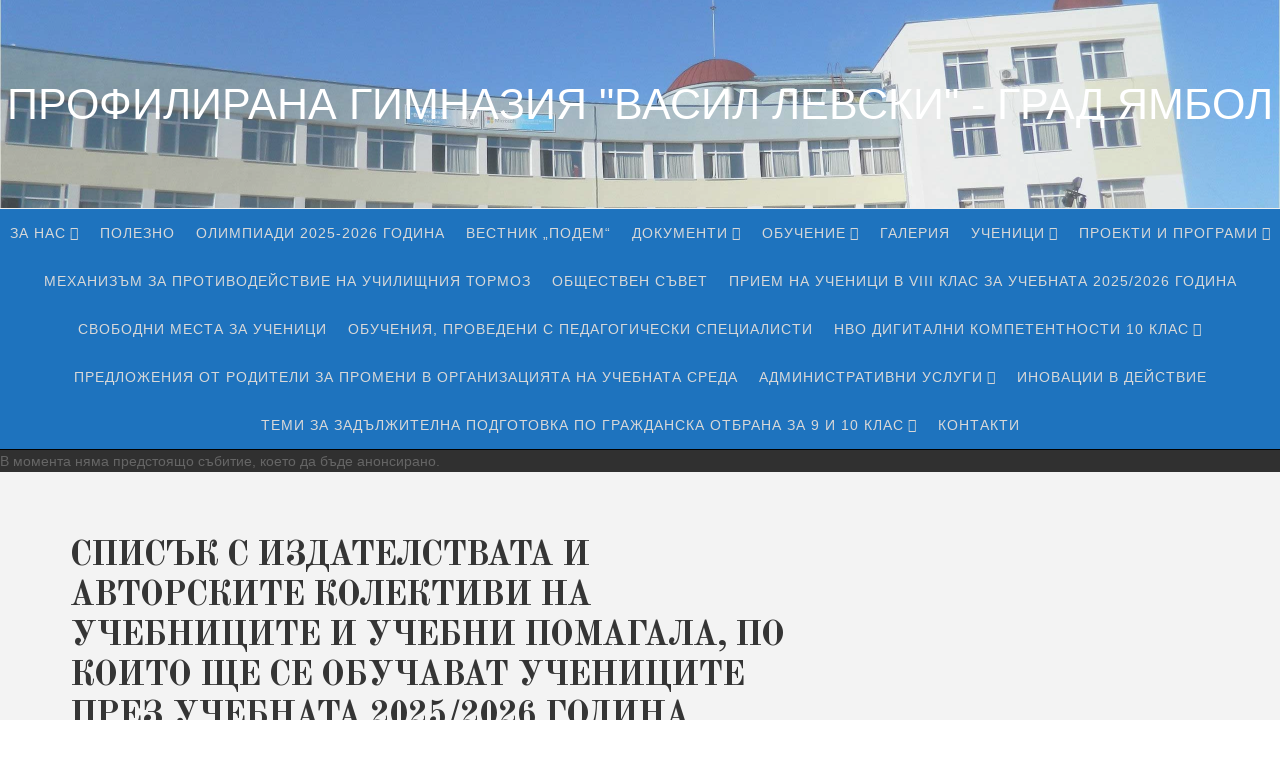

--- FILE ---
content_type: text/html; charset=UTF-8
request_url: https://www.gvlevski.com/%D1%81%D0%BF%D0%B8%D1%81%D1%8A%D0%BA-%D1%81-%D0%B8%D0%B7%D0%B4%D0%B0%D1%82%D0%B5%D0%BB%D1%81%D1%82%D0%B2%D0%B0%D1%82%D0%B0-%D0%B8-%D0%B0%D0%B2%D1%82%D0%BE%D1%80%D1%81%D0%BA%D0%B8%D1%82%D0%B5-%D0%BA/
body_size: 12280
content:
<!DOCTYPE html>
<html  xmlns="http://www.w3.org/1999/xhtml" prefix="" lang="bg-BG">
<head>
<meta charset="UTF-8">
<meta name="viewport" content="width=device-width, initial-scale=1">
<link rel="profile" href="http://gmpg.org/xfn/11">
<link rel="pingback" href="https://www.gvlevski.com/xmlrpc.php">


<!-- BEGIN Metadata added by the Add-Meta-Tags WordPress plugin -->
<meta name="author" content="Владимир Златинов">
<meta name="description" content="Официален сайт на Гимназия Васил Левски град Ямбол">
<meta name="keywords" content="гимназия, гимназии, ямбол, васил левски, гимназия васил левски, гимназия васил левски, пг васил левски, пг васил левски, град ямбол" />
<!-- END Metadata added by the Add-Meta-Tags WordPress plugin -->

<title>СПИСЪК С ИЗДАТЕЛСТВАТА И АВТОРСКИТЕ КОЛЕКТИВИ НА УЧЕБНИЦИТЕ И УЧЕБНИ ПОМАГАЛА, ПО КОИТО ЩЕ СЕ ОБУЧАВАТ УЧЕНИЦИТЕ ПРЕЗ УЧЕБНАТА 2025/2026 ГОДИНА &#8211; ПРОФИЛИРАНА ГИМНАЗИЯ &quot;ВАСИЛ ЛЕВСКИ&quot; &#8211; ГРАД ЯМБОЛ</title>

<link rel="stylesheet" href="https://www.gvlevski.com/wp-content/plugins/sitepress-multilingual-cms/res/css/language-selector.css?v=3.4.0" type="text/css" media="all" />
<meta name='robots' content='max-image-preview:large' />
<link rel="alternate" hreflang="bg" href="https://www.gvlevski.com/%d1%81%d0%bf%d0%b8%d1%81%d1%8a%d0%ba-%d1%81-%d0%b8%d0%b7%d0%b4%d0%b0%d1%82%d0%b5%d0%bb%d1%81%d1%82%d0%b2%d0%b0%d1%82%d0%b0-%d0%b8-%d0%b0%d0%b2%d1%82%d0%be%d1%80%d1%81%d0%ba%d0%b8%d1%82%d0%b5-%d0%ba/" />
<link rel='dns-prefetch' href='//fonts.googleapis.com' />
<link rel="alternate" type="application/rss+xml" title="ПРОФИЛИРАНА ГИМНАЗИЯ &quot;ВАСИЛ ЛЕВСКИ&quot; - ГРАД ЯМБОЛ &raquo; Поток" href="https://www.gvlevski.com/feed/" />
<script type="text/javascript">
/* <![CDATA[ */
window._wpemojiSettings = {"baseUrl":"https:\/\/s.w.org\/images\/core\/emoji\/15.0.3\/72x72\/","ext":".png","svgUrl":"https:\/\/s.w.org\/images\/core\/emoji\/15.0.3\/svg\/","svgExt":".svg","source":{"concatemoji":"https:\/\/www.gvlevski.com\/wp-includes\/js\/wp-emoji-release.min.js?ver=6.6.4"}};
/*! This file is auto-generated */
!function(i,n){var o,s,e;function c(e){try{var t={supportTests:e,timestamp:(new Date).valueOf()};sessionStorage.setItem(o,JSON.stringify(t))}catch(e){}}function p(e,t,n){e.clearRect(0,0,e.canvas.width,e.canvas.height),e.fillText(t,0,0);var t=new Uint32Array(e.getImageData(0,0,e.canvas.width,e.canvas.height).data),r=(e.clearRect(0,0,e.canvas.width,e.canvas.height),e.fillText(n,0,0),new Uint32Array(e.getImageData(0,0,e.canvas.width,e.canvas.height).data));return t.every(function(e,t){return e===r[t]})}function u(e,t,n){switch(t){case"flag":return n(e,"\ud83c\udff3\ufe0f\u200d\u26a7\ufe0f","\ud83c\udff3\ufe0f\u200b\u26a7\ufe0f")?!1:!n(e,"\ud83c\uddfa\ud83c\uddf3","\ud83c\uddfa\u200b\ud83c\uddf3")&&!n(e,"\ud83c\udff4\udb40\udc67\udb40\udc62\udb40\udc65\udb40\udc6e\udb40\udc67\udb40\udc7f","\ud83c\udff4\u200b\udb40\udc67\u200b\udb40\udc62\u200b\udb40\udc65\u200b\udb40\udc6e\u200b\udb40\udc67\u200b\udb40\udc7f");case"emoji":return!n(e,"\ud83d\udc26\u200d\u2b1b","\ud83d\udc26\u200b\u2b1b")}return!1}function f(e,t,n){var r="undefined"!=typeof WorkerGlobalScope&&self instanceof WorkerGlobalScope?new OffscreenCanvas(300,150):i.createElement("canvas"),a=r.getContext("2d",{willReadFrequently:!0}),o=(a.textBaseline="top",a.font="600 32px Arial",{});return e.forEach(function(e){o[e]=t(a,e,n)}),o}function t(e){var t=i.createElement("script");t.src=e,t.defer=!0,i.head.appendChild(t)}"undefined"!=typeof Promise&&(o="wpEmojiSettingsSupports",s=["flag","emoji"],n.supports={everything:!0,everythingExceptFlag:!0},e=new Promise(function(e){i.addEventListener("DOMContentLoaded",e,{once:!0})}),new Promise(function(t){var n=function(){try{var e=JSON.parse(sessionStorage.getItem(o));if("object"==typeof e&&"number"==typeof e.timestamp&&(new Date).valueOf()<e.timestamp+604800&&"object"==typeof e.supportTests)return e.supportTests}catch(e){}return null}();if(!n){if("undefined"!=typeof Worker&&"undefined"!=typeof OffscreenCanvas&&"undefined"!=typeof URL&&URL.createObjectURL&&"undefined"!=typeof Blob)try{var e="postMessage("+f.toString()+"("+[JSON.stringify(s),u.toString(),p.toString()].join(",")+"));",r=new Blob([e],{type:"text/javascript"}),a=new Worker(URL.createObjectURL(r),{name:"wpTestEmojiSupports"});return void(a.onmessage=function(e){c(n=e.data),a.terminate(),t(n)})}catch(e){}c(n=f(s,u,p))}t(n)}).then(function(e){for(var t in e)n.supports[t]=e[t],n.supports.everything=n.supports.everything&&n.supports[t],"flag"!==t&&(n.supports.everythingExceptFlag=n.supports.everythingExceptFlag&&n.supports[t]);n.supports.everythingExceptFlag=n.supports.everythingExceptFlag&&!n.supports.flag,n.DOMReady=!1,n.readyCallback=function(){n.DOMReady=!0}}).then(function(){return e}).then(function(){var e;n.supports.everything||(n.readyCallback(),(e=n.source||{}).concatemoji?t(e.concatemoji):e.wpemoji&&e.twemoji&&(t(e.twemoji),t(e.wpemoji)))}))}((window,document),window._wpemojiSettings);
/* ]]> */
</script>
<link rel='stylesheet' id='twb-open-sans-css' href='https://fonts.googleapis.com/css?family=Open+Sans%3A300%2C400%2C500%2C600%2C700%2C800&#038;display=swap&#038;ver=6.6.4' type='text/css' media='all' />
<link rel='stylesheet' id='twb-global-css' href='https://www.gvlevski.com/wp-content/plugins/slider-wd/booster/assets/css/global.css?ver=1.0.0' type='text/css' media='all' />
<style id='wp-emoji-styles-inline-css' type='text/css'>

	img.wp-smiley, img.emoji {
		display: inline !important;
		border: none !important;
		box-shadow: none !important;
		height: 1em !important;
		width: 1em !important;
		margin: 0 0.07em !important;
		vertical-align: -0.1em !important;
		background: none !important;
		padding: 0 !important;
	}
</style>
<link rel='stylesheet' id='wp-block-library-css' href='https://www.gvlevski.com/wp-includes/css/dist/block-library/style.min.css?ver=6.6.4' type='text/css' media='all' />
<style id='classic-theme-styles-inline-css' type='text/css'>
/*! This file is auto-generated */
.wp-block-button__link{color:#fff;background-color:#32373c;border-radius:9999px;box-shadow:none;text-decoration:none;padding:calc(.667em + 2px) calc(1.333em + 2px);font-size:1.125em}.wp-block-file__button{background:#32373c;color:#fff;text-decoration:none}
</style>
<style id='global-styles-inline-css' type='text/css'>
:root{--wp--preset--aspect-ratio--square: 1;--wp--preset--aspect-ratio--4-3: 4/3;--wp--preset--aspect-ratio--3-4: 3/4;--wp--preset--aspect-ratio--3-2: 3/2;--wp--preset--aspect-ratio--2-3: 2/3;--wp--preset--aspect-ratio--16-9: 16/9;--wp--preset--aspect-ratio--9-16: 9/16;--wp--preset--color--black: #000000;--wp--preset--color--cyan-bluish-gray: #abb8c3;--wp--preset--color--white: #ffffff;--wp--preset--color--pale-pink: #f78da7;--wp--preset--color--vivid-red: #cf2e2e;--wp--preset--color--luminous-vivid-orange: #ff6900;--wp--preset--color--luminous-vivid-amber: #fcb900;--wp--preset--color--light-green-cyan: #7bdcb5;--wp--preset--color--vivid-green-cyan: #00d084;--wp--preset--color--pale-cyan-blue: #8ed1fc;--wp--preset--color--vivid-cyan-blue: #0693e3;--wp--preset--color--vivid-purple: #9b51e0;--wp--preset--gradient--vivid-cyan-blue-to-vivid-purple: linear-gradient(135deg,rgba(6,147,227,1) 0%,rgb(155,81,224) 100%);--wp--preset--gradient--light-green-cyan-to-vivid-green-cyan: linear-gradient(135deg,rgb(122,220,180) 0%,rgb(0,208,130) 100%);--wp--preset--gradient--luminous-vivid-amber-to-luminous-vivid-orange: linear-gradient(135deg,rgba(252,185,0,1) 0%,rgba(255,105,0,1) 100%);--wp--preset--gradient--luminous-vivid-orange-to-vivid-red: linear-gradient(135deg,rgba(255,105,0,1) 0%,rgb(207,46,46) 100%);--wp--preset--gradient--very-light-gray-to-cyan-bluish-gray: linear-gradient(135deg,rgb(238,238,238) 0%,rgb(169,184,195) 100%);--wp--preset--gradient--cool-to-warm-spectrum: linear-gradient(135deg,rgb(74,234,220) 0%,rgb(151,120,209) 20%,rgb(207,42,186) 40%,rgb(238,44,130) 60%,rgb(251,105,98) 80%,rgb(254,248,76) 100%);--wp--preset--gradient--blush-light-purple: linear-gradient(135deg,rgb(255,206,236) 0%,rgb(152,150,240) 100%);--wp--preset--gradient--blush-bordeaux: linear-gradient(135deg,rgb(254,205,165) 0%,rgb(254,45,45) 50%,rgb(107,0,62) 100%);--wp--preset--gradient--luminous-dusk: linear-gradient(135deg,rgb(255,203,112) 0%,rgb(199,81,192) 50%,rgb(65,88,208) 100%);--wp--preset--gradient--pale-ocean: linear-gradient(135deg,rgb(255,245,203) 0%,rgb(182,227,212) 50%,rgb(51,167,181) 100%);--wp--preset--gradient--electric-grass: linear-gradient(135deg,rgb(202,248,128) 0%,rgb(113,206,126) 100%);--wp--preset--gradient--midnight: linear-gradient(135deg,rgb(2,3,129) 0%,rgb(40,116,252) 100%);--wp--preset--font-size--small: 13px;--wp--preset--font-size--medium: 20px;--wp--preset--font-size--large: 36px;--wp--preset--font-size--x-large: 42px;--wp--preset--spacing--20: 0.44rem;--wp--preset--spacing--30: 0.67rem;--wp--preset--spacing--40: 1rem;--wp--preset--spacing--50: 1.5rem;--wp--preset--spacing--60: 2.25rem;--wp--preset--spacing--70: 3.38rem;--wp--preset--spacing--80: 5.06rem;--wp--preset--shadow--natural: 6px 6px 9px rgba(0, 0, 0, 0.2);--wp--preset--shadow--deep: 12px 12px 50px rgba(0, 0, 0, 0.4);--wp--preset--shadow--sharp: 6px 6px 0px rgba(0, 0, 0, 0.2);--wp--preset--shadow--outlined: 6px 6px 0px -3px rgba(255, 255, 255, 1), 6px 6px rgba(0, 0, 0, 1);--wp--preset--shadow--crisp: 6px 6px 0px rgba(0, 0, 0, 1);}:where(.is-layout-flex){gap: 0.5em;}:where(.is-layout-grid){gap: 0.5em;}body .is-layout-flex{display: flex;}.is-layout-flex{flex-wrap: wrap;align-items: center;}.is-layout-flex > :is(*, div){margin: 0;}body .is-layout-grid{display: grid;}.is-layout-grid > :is(*, div){margin: 0;}:where(.wp-block-columns.is-layout-flex){gap: 2em;}:where(.wp-block-columns.is-layout-grid){gap: 2em;}:where(.wp-block-post-template.is-layout-flex){gap: 1.25em;}:where(.wp-block-post-template.is-layout-grid){gap: 1.25em;}.has-black-color{color: var(--wp--preset--color--black) !important;}.has-cyan-bluish-gray-color{color: var(--wp--preset--color--cyan-bluish-gray) !important;}.has-white-color{color: var(--wp--preset--color--white) !important;}.has-pale-pink-color{color: var(--wp--preset--color--pale-pink) !important;}.has-vivid-red-color{color: var(--wp--preset--color--vivid-red) !important;}.has-luminous-vivid-orange-color{color: var(--wp--preset--color--luminous-vivid-orange) !important;}.has-luminous-vivid-amber-color{color: var(--wp--preset--color--luminous-vivid-amber) !important;}.has-light-green-cyan-color{color: var(--wp--preset--color--light-green-cyan) !important;}.has-vivid-green-cyan-color{color: var(--wp--preset--color--vivid-green-cyan) !important;}.has-pale-cyan-blue-color{color: var(--wp--preset--color--pale-cyan-blue) !important;}.has-vivid-cyan-blue-color{color: var(--wp--preset--color--vivid-cyan-blue) !important;}.has-vivid-purple-color{color: var(--wp--preset--color--vivid-purple) !important;}.has-black-background-color{background-color: var(--wp--preset--color--black) !important;}.has-cyan-bluish-gray-background-color{background-color: var(--wp--preset--color--cyan-bluish-gray) !important;}.has-white-background-color{background-color: var(--wp--preset--color--white) !important;}.has-pale-pink-background-color{background-color: var(--wp--preset--color--pale-pink) !important;}.has-vivid-red-background-color{background-color: var(--wp--preset--color--vivid-red) !important;}.has-luminous-vivid-orange-background-color{background-color: var(--wp--preset--color--luminous-vivid-orange) !important;}.has-luminous-vivid-amber-background-color{background-color: var(--wp--preset--color--luminous-vivid-amber) !important;}.has-light-green-cyan-background-color{background-color: var(--wp--preset--color--light-green-cyan) !important;}.has-vivid-green-cyan-background-color{background-color: var(--wp--preset--color--vivid-green-cyan) !important;}.has-pale-cyan-blue-background-color{background-color: var(--wp--preset--color--pale-cyan-blue) !important;}.has-vivid-cyan-blue-background-color{background-color: var(--wp--preset--color--vivid-cyan-blue) !important;}.has-vivid-purple-background-color{background-color: var(--wp--preset--color--vivid-purple) !important;}.has-black-border-color{border-color: var(--wp--preset--color--black) !important;}.has-cyan-bluish-gray-border-color{border-color: var(--wp--preset--color--cyan-bluish-gray) !important;}.has-white-border-color{border-color: var(--wp--preset--color--white) !important;}.has-pale-pink-border-color{border-color: var(--wp--preset--color--pale-pink) !important;}.has-vivid-red-border-color{border-color: var(--wp--preset--color--vivid-red) !important;}.has-luminous-vivid-orange-border-color{border-color: var(--wp--preset--color--luminous-vivid-orange) !important;}.has-luminous-vivid-amber-border-color{border-color: var(--wp--preset--color--luminous-vivid-amber) !important;}.has-light-green-cyan-border-color{border-color: var(--wp--preset--color--light-green-cyan) !important;}.has-vivid-green-cyan-border-color{border-color: var(--wp--preset--color--vivid-green-cyan) !important;}.has-pale-cyan-blue-border-color{border-color: var(--wp--preset--color--pale-cyan-blue) !important;}.has-vivid-cyan-blue-border-color{border-color: var(--wp--preset--color--vivid-cyan-blue) !important;}.has-vivid-purple-border-color{border-color: var(--wp--preset--color--vivid-purple) !important;}.has-vivid-cyan-blue-to-vivid-purple-gradient-background{background: var(--wp--preset--gradient--vivid-cyan-blue-to-vivid-purple) !important;}.has-light-green-cyan-to-vivid-green-cyan-gradient-background{background: var(--wp--preset--gradient--light-green-cyan-to-vivid-green-cyan) !important;}.has-luminous-vivid-amber-to-luminous-vivid-orange-gradient-background{background: var(--wp--preset--gradient--luminous-vivid-amber-to-luminous-vivid-orange) !important;}.has-luminous-vivid-orange-to-vivid-red-gradient-background{background: var(--wp--preset--gradient--luminous-vivid-orange-to-vivid-red) !important;}.has-very-light-gray-to-cyan-bluish-gray-gradient-background{background: var(--wp--preset--gradient--very-light-gray-to-cyan-bluish-gray) !important;}.has-cool-to-warm-spectrum-gradient-background{background: var(--wp--preset--gradient--cool-to-warm-spectrum) !important;}.has-blush-light-purple-gradient-background{background: var(--wp--preset--gradient--blush-light-purple) !important;}.has-blush-bordeaux-gradient-background{background: var(--wp--preset--gradient--blush-bordeaux) !important;}.has-luminous-dusk-gradient-background{background: var(--wp--preset--gradient--luminous-dusk) !important;}.has-pale-ocean-gradient-background{background: var(--wp--preset--gradient--pale-ocean) !important;}.has-electric-grass-gradient-background{background: var(--wp--preset--gradient--electric-grass) !important;}.has-midnight-gradient-background{background: var(--wp--preset--gradient--midnight) !important;}.has-small-font-size{font-size: var(--wp--preset--font-size--small) !important;}.has-medium-font-size{font-size: var(--wp--preset--font-size--medium) !important;}.has-large-font-size{font-size: var(--wp--preset--font-size--large) !important;}.has-x-large-font-size{font-size: var(--wp--preset--font-size--x-large) !important;}
:where(.wp-block-post-template.is-layout-flex){gap: 1.25em;}:where(.wp-block-post-template.is-layout-grid){gap: 1.25em;}
:where(.wp-block-columns.is-layout-flex){gap: 2em;}:where(.wp-block-columns.is-layout-grid){gap: 2em;}
:root :where(.wp-block-pullquote){font-size: 1.5em;line-height: 1.6;}
</style>
<link rel='stylesheet' id='senses-lite--fonts-css' href='https://fonts.googleapis.com/css?family=Old+Standard+TT%3A400%2C700&#038;subset=latin%2Clatin-ext' type='text/css' media='all' />
<link rel='stylesheet' id='bootstrap-css' href='https://www.gvlevski.com/wp-content/themes/senses-lite/css/bootstrap.min.css?ver=3.3.5' type='text/css' media='all' />
<link rel='stylesheet' id='senses-style-css' href='https://www.gvlevski.com/wp-content/themes/senses-lite/style.css?ver=6.6.4' type='text/css' media='all' />
<style id='senses-style-inline-css' type='text/css'>
body {background-color:#ffffff}
#masthead {background-color:#ffffff}
.site-branding {margin-top:70px; margin-bottom:70px;}
#masthead:before { background-color: #ffffff; opacity: 0.2}
#masthead { background-position: bottom;}
#masthead { background-size: cover;}
.site-title a, .site-title a:visited { color: #1e73be;}
.site-description { color: #000000;}
.menu-toggle:active,.menu-toggle:focus,.menu-toggle:hover { background-color: #4a88bf; color: #f3f3f3;}
	.menu-toggle { background-color: #096abf; color: #f3f3f3;}
	.toggled-on li { border-color: #424242;}
	.main-navigation.toggled-on .nav-menu, .main-navigation.toggled-on a,.main-navigation.toggled-on li.home a { background-color: #303030; color: #ffffff;}
	.main-navigation.toggled-on li.home a:hover, .main-navigation.toggled-on a:hover, .main-navigation.toggled-on .current-menu-item > a, .main-navigation.toggled-on .current-menu-item > a, .main-navigation.toggled-on .current-menu-ancestor > a { color: #1e73be;}
#site-navigation { border-top-color:#efefef ; border-bottom-color:#000000 ; background-color:#1e73be}
	.main-navigation ul ul { background-color: #f8f8f8;}
.main-navigation li a, .main-navigation li.home a { color: #d8d8d8;}
.main-navigation li.home a:hover, 
	.main-navigation a:hover, 
	.main-navigation .current-menu-item > a, 
	.main-navigation .current-menu-item > a,	
	.main-navigation .current-menu-ancestor > a { color: #d8d8d8;}
.main-navigation li li > a { color: #000000;}
.main-navigation ul ul { border-color: #1e73be;}
#banner-wrapper {background-color:#303030}
#page { color: #656565; background-color:#f3f3f3}
	.post-navigation .meta-nav { color: #656565}
a, a:visited { color: #1e73be;}
a:hover, a:focus, a:active { color: #a5a5a5;}
h1, h2, h3, h4, h5, h6 { color: #353535;}
	.entry-title, .entry-title a { color: #353535;}
	.entry-title a:hover { color: #9ca867;}
.entry-meta, .entry-meta a { color: #9e9e9e;}
.more-link, .more-link:visited { color: #be9656;}
.more-link:hover { color: #656565;}
button, input[type="button"], input[type="submit"], input[type="reset"], .btn { background-color: #919d74; color: #f3f3f3;}
button:hover, input[type="button"]:hover, input[type="submit"]:hover, input[type="reset"]:hover, .btn:hover { background-color: #303030; color: #f3f3f3;}
#bottom-wrapper {  background-color:#96bcce; border-color: #1e73be; color: #F1F5E7;}
	#bottom-wrapper .widget-title {color: #F1F5E7}
	#bottom-wrapper li a, #bottom-wrapper li a:visited {color: #F1F5E7}
#bottom-wrapper .textwidget a, #bottom-wrapper .textwidget a:visited, #bottom-wrapper li a:hover { color:#d5dead}
#bottom-wrapper a:hover { color:#ffffff}
#sidebar-bottom .widget_archive li, #sidebar-bottom .widget_categories li, #sidebar-bottom .widget_links li, #sidebar-bottom .widget_meta li, 
	#sidebar-bottom .widget_nav_menu li, #sidebar-bottom .widget_pages li, #sidebar-bottom .widget_recent_comments li, #sidebar-bottom .widget_recent_entries li, #sidebar-bottom .widget_categories .children, 
	#sidebar-bottom .widget_nav_menu .sub-menu, #sidebar-bottom .widget_pages .children { border-color:#b9bbb2}
#sidebar-left li a, #sidebar-right li a, #sidebar-left li a:visited, #sidebar-right li a:visited { color:#909090}
#sidebar-left li a:hover, #sidebar-right li a:hover { color:#a76526}
.widget_archive li, .widget_categories li, .widget_links li, .widget_meta li, .widget_nav_menu li, .widget_pages li, 
	.widget_recent_comments li, .widget_recent_entries li, .widget_categories .children, .widget_nav_menu .sub-menu, .widget_pages .children { border-color:#e6e6e6}
#page {	-webkit-box-shadow: 0px 0px 20px 5px rgba(0,0,0,0.75);  -moz-box-shadow: 0px 0px 20px 5px rgba(0,0,0,0.75); box-shadow: 0px 0px 20px 5px rgba(0,0,0,0.75); }
.site-footer { color: #dadada; background-color:#303030}
	#sidebar-footer .widget-title { color: #dadada}
	#sidebar-footer a, #sidebar-footer a:visited { color: #c3b499}
	#sidebar-footer a:hover { color: #dadada}
.social-icons a { color: #ffffff; background-color:#555c43}
.social-icons a:hover { color: #ffffff; background-color:#919d74}
.pagination .page-numbers { color: #919d74; background-color:#555c43}
.pagination .page-numbers:hover, .pagination .page-numbers.current { color: #ffffff; background-color:#aeb399}
.back-to-top {color:#ffffff; background-color:#000000}
.back-to-top:hover { color:#ffffff; background-color:#565656}
.featured { color: #ffffff; background-color:#919d74}
.error-box {color:#ffffff; background-color:#919d74}
.error-button.btn {color:#ffffff; border-color: #afb39c; background-color:#919d74}
.format-quote .entry-title, .format-quote p, .format-quote a { color: #ffffff;}
	.format-quote {background-color:#919d74}
.format-image .entry-title a, .grid .format-image .entry-title a { color: #c9d6a3;}
.site-info { color: #b5b5b5;}
.wp-caption-text { color: #fff;}

</style>
<link rel='stylesheet' id='mimetypes-link-icons-css' href='https://www.gvlevski.com/wp-content/plugins/mimetypes-link-icons/css/style.php?cssvars=bXRsaV9oZWlnaHQ9MTYmbXRsaV9pbWFnZV90eXBlPXBuZyZtdGxpX2xlZnRvcnJpZ2h0PWxlZnQ&#038;ver=3.0' type='text/css' media='all' />
<script type="text/javascript" src="https://www.gvlevski.com/wp-includes/js/jquery/jquery.min.js?ver=3.7.1" id="jquery-core-js"></script>
<script type="text/javascript" src="https://www.gvlevski.com/wp-includes/js/jquery/jquery-migrate.min.js?ver=3.4.1" id="jquery-migrate-js"></script>
<script type="text/javascript" src="https://www.gvlevski.com/wp-content/plugins/slider-wd/booster/assets/js/circle-progress.js?ver=1.2.2" id="twb-circle-js"></script>
<script type="text/javascript" id="twb-global-js-extra">
/* <![CDATA[ */
var twb = {"nonce":"715b92517c","ajax_url":"https:\/\/www.gvlevski.com\/wp-admin\/admin-ajax.php","plugin_url":"https:\/\/www.gvlevski.com\/wp-content\/plugins\/slider-wd\/booster","href":"https:\/\/www.gvlevski.com\/wp-admin\/admin.php?page=twb_slider_wd"};
var twb = {"nonce":"715b92517c","ajax_url":"https:\/\/www.gvlevski.com\/wp-admin\/admin-ajax.php","plugin_url":"https:\/\/www.gvlevski.com\/wp-content\/plugins\/slider-wd\/booster","href":"https:\/\/www.gvlevski.com\/wp-admin\/admin.php?page=twb_slider_wd"};
/* ]]> */
</script>
<script type="text/javascript" src="https://www.gvlevski.com/wp-content/plugins/slider-wd/booster/assets/js/global.js?ver=1.0.0" id="twb-global-js"></script>
<link rel="https://api.w.org/" href="https://www.gvlevski.com/wp-json/" /><link rel="alternate" title="JSON" type="application/json" href="https://www.gvlevski.com/wp-json/wp/v2/pages/8300" /><link rel="EditURI" type="application/rsd+xml" title="RSD" href="https://www.gvlevski.com/xmlrpc.php?rsd" />
<meta name="generator" content="WordPress 6.6.4" />
<link rel="canonical" href="https://www.gvlevski.com/%d1%81%d0%bf%d0%b8%d1%81%d1%8a%d0%ba-%d1%81-%d0%b8%d0%b7%d0%b4%d0%b0%d1%82%d0%b5%d0%bb%d1%81%d1%82%d0%b2%d0%b0%d1%82%d0%b0-%d0%b8-%d0%b0%d0%b2%d1%82%d0%be%d1%80%d1%81%d0%ba%d0%b8%d1%82%d0%b5-%d0%ba/" />
<link rel='shortlink' href='https://www.gvlevski.com/?p=8300' />
<link rel="alternate" title="oEmbed (JSON)" type="application/json+oembed" href="https://www.gvlevski.com/wp-json/oembed/1.0/embed?url=https%3A%2F%2Fwww.gvlevski.com%2F%25d1%2581%25d0%25bf%25d0%25b8%25d1%2581%25d1%258a%25d0%25ba-%25d1%2581-%25d0%25b8%25d0%25b7%25d0%25b4%25d0%25b0%25d1%2582%25d0%25b5%25d0%25bb%25d1%2581%25d1%2582%25d0%25b2%25d0%25b0%25d1%2582%25d0%25b0-%25d0%25b8-%25d0%25b0%25d0%25b2%25d1%2582%25d0%25be%25d1%2580%25d1%2581%25d0%25ba%25d0%25b8%25d1%2582%25d0%25b5-%25d0%25ba%2F" />
<link rel="alternate" title="oEmbed (XML)" type="text/xml+oembed" href="https://www.gvlevski.com/wp-json/oembed/1.0/embed?url=https%3A%2F%2Fwww.gvlevski.com%2F%25d1%2581%25d0%25bf%25d0%25b8%25d1%2581%25d1%258a%25d0%25ba-%25d1%2581-%25d0%25b8%25d0%25b7%25d0%25b4%25d0%25b0%25d1%2582%25d0%25b5%25d0%25bb%25d1%2581%25d1%2582%25d0%25b2%25d0%25b0%25d1%2582%25d0%25b0-%25d0%25b8-%25d0%25b0%25d0%25b2%25d1%2582%25d0%25be%25d1%2580%25d1%2581%25d0%25ba%25d0%25b8%25d1%2582%25d0%25b5-%25d0%25ba%2F&#038;format=xml" />
<meta name="generator" content="WPML ver:3.4.0 stt:1,7;" />

<style type="text/css">#lang_sel_list a.lang_sel_sel, #lang_sel_list a.lang_sel_sel:visited{color:#ffffff;}#lang_sel_list a:hover, #lang_sel_list a.lang_sel_sel:hover{color:#000000;}#lang_sel_list a.lang_sel_sel, #lang_sel_list a.lang_sel_sel:visited{background-color:#95bedd;}#lang_sel_list a.lang_sel_sel:hover{background-color:#95bedd;}#lang_sel_list ul a.lang_sel_other, #lang_sel_list ul a.lang_sel_other:visited{color:#000000;}#lang_sel_list ul a.lang_sel_other:hover{color:#ffffff;}#lang_sel_list ul a.lang_sel_other, #lang_sel li ul a:link, #lang_sel_list ul a.lang_sel_other:visited{background-color:#cbddeb;}#lang_sel_list ul a.lang_sel_other:hover{background-color:#95bedd;}#lang_sel_list a, #lang_sel_list a:visited{border-color:#0099cc;} #lang_sel_list  ul{border-top:1px solid #0099cc;}</style>
<style type="text/css" id="custom-background-css">
body.custom-background { background-color: ##ffffff; }
</style>
	</head>

<body class="page-template-default page page-id-8300 custom-background group-blog" itemscope="itemscope" itemtype="http://schema.org/WebPage">
<div id="page" class="hfeed site  fullwidth">
	<a class="skip-link screen-reader-text" href="#content">Skip to content</a>
           
	<header id="masthead" style="background-image: url('https://www.gvlevski.com/wp-content/uploads/2016/02/gvlevski-1.jpg')" itemscope="itemscope" itemtype="http://schema.org/WPHeader">
        <div class="site-header">
            <div class="site-branding">		
                <p STYLE="font-family: Helvetica, Arial, sans-serif;width: 100%;text-align: center;color: white; font-size: 32pt">ПРОФИЛИРАНА ГИМНАЗИЯ &quot;ВАСИЛ ЛЕВСКИ&quot; - ГРАД ЯМБОЛ</p>
                                
    
            </div><!-- .site-branding -->
            
            <nav id="site-navigation" class="main-navigation" itemscope="itemscope" itemtype="http://schema.org/SiteNavigationElement">
                <div class="toggle-container visible-xs visible-sm hidden-md hidden-lg">
                        <button class="menu-toggle">Menu</button>
                </div>
                              
              <div class="menu-%d0%bc%d0%b5%d0%bd%d1%8e-container"><ul id="menu-%d0%bc%d0%b5%d0%bd%d1%8e" class="nav-menu"><li id="menu-item-248" class="menu-item menu-item-type-post_type menu-item-object-page menu-item-has-children menu-item-248"><a href="https://www.gvlevski.com/%d0%b7%d0%b0-%d0%bd%d0%b0%d1%81/">За нас</a>
<ul class="sub-menu">
	<li id="menu-item-251" class="menu-item menu-item-type-post_type menu-item-object-page menu-item-251"><a href="https://www.gvlevski.com/%d0%b7%d0%b0-%d0%bd%d0%b0%d1%81/%d0%b2%d0%b8%d0%b7%d0%b8%d1%8f-2/">Визия</a></li>
	<li id="menu-item-252" class="menu-item menu-item-type-post_type menu-item-object-page menu-item-252"><a href="https://www.gvlevski.com/%d0%b7%d0%b0-%d0%bd%d0%b0%d1%81/%d0%b8%d1%81%d1%82%d0%be%d1%80%d0%b8%d1%8f/">История и традиции</a></li>
	<li id="menu-item-256" class="menu-item menu-item-type-post_type menu-item-object-page menu-item-has-children menu-item-256"><a href="https://www.gvlevski.com/%d0%b7%d0%b0-%d0%bd%d0%b0%d1%81/%d1%80%d1%8a%d0%ba%d0%be%d0%b2%d0%be%d0%b4%d1%81%d1%82%d0%b2%d0%be/">Ръководство</a>
	<ul class="sub-menu">
		<li id="menu-item-687" class="menu-item menu-item-type-post_type menu-item-object-page menu-item-687"><a href="https://www.gvlevski.com/%d0%b4%d0%b8%d1%80%d0%b5%d0%ba%d1%82%d0%be%d1%80/">Директор</a></li>
		<li id="menu-item-1529" class="menu-item menu-item-type-post_type menu-item-object-page menu-item-1529"><a href="https://www.gvlevski.com/%d0%b7%d0%b0%d0%bc%d0%b5%d1%81%d1%82%d0%bd%d0%b8%d0%ba-%d0%b4%d0%b8%d1%80%d0%b5%d0%ba%d1%82%d0%be%d1%80%d0%b8/">Заместник директори</a></li>
	</ul>
</li>
	<li id="menu-item-254" class="menu-item menu-item-type-post_type menu-item-object-page menu-item-254"><a href="https://www.gvlevski.com/%d0%b7%d0%b0-%d0%bd%d0%b0%d1%81/%d0%bf%d1%80%d0%b5%d0%bf%d0%be%d0%b4%d0%b0%d0%b2%d0%b0%d1%82%d0%b5%d0%bb%d0%b8/">Преподаватели</a></li>
	<li id="menu-item-1530" class="menu-item menu-item-type-post_type menu-item-object-page menu-item-1530"><a href="https://www.gvlevski.com/%d0%b7%d0%b0-%d0%bd%d0%b0%d1%81/%d0%bd%d0%b0%d1%81%d1%82%d0%be%d1%8f%d1%82%d0%b5%d0%bb%d1%81%d1%82%d0%b2%d0%be/%d0%be%d0%b1%d1%89%d0%b5%d1%81%d1%82%d0%b5%d1%81%d1%82%d0%b2%d0%b5%d0%bd-%d1%81%d1%8a%d0%b2%d0%b5%d1%82/">Училищно настоятелство</a></li>
	<li id="menu-item-255" class="menu-item menu-item-type-post_type menu-item-object-page menu-item-255"><a href="https://www.gvlevski.com/%d0%b7%d0%b0-%d0%bd%d0%b0%d1%81/%d0%bf%d1%80%d0%be%d1%84%d0%b8%d0%bb-%d0%bd%d0%b0-%d0%ba%d1%83%d0%bf%d1%83%d0%b2%d0%b0%d1%87%d0%b0/">Профил на купувача</a></li>
	<li id="menu-item-250" class="menu-item menu-item-type-post_type menu-item-object-page menu-item-has-children menu-item-250"><a href="https://www.gvlevski.com/%d0%b7%d0%b0-%d0%bd%d0%b0%d1%81/%d0%b1%d1%8e%d0%b4%d0%b6%d0%b5%d1%82/">Бюджет</a>
	<ul class="sub-menu">
		<li id="menu-item-9030" class="menu-item menu-item-type-post_type menu-item-object-page menu-item-9030"><a href="https://www.gvlevski.com/%d0%b1%d1%8e%d0%b4%d0%b6%d0%b5%d1%82-2025-%d0%b3/">Бюджет 2025 г</a></li>
		<li id="menu-item-8530" class="menu-item menu-item-type-post_type menu-item-object-page menu-item-8530"><a href="https://www.gvlevski.com/%d0%b1%d1%8e%d0%b4%d0%b6%d0%b5%d1%82-2024-%d0%b3/">Бюджет 2024 г</a></li>
	</ul>
</li>
</ul>
</li>
<li id="menu-item-5419" class="menu-item menu-item-type-post_type menu-item-object-page menu-item-5419"><a href="https://www.gvlevski.com/%d0%bf%d0%be%d0%bb%d0%b5%d0%b7%d0%bd%d0%be/">Полезно</a></li>
<li id="menu-item-6635" class="menu-item menu-item-type-post_type menu-item-object-page menu-item-6635"><a href="https://www.gvlevski.com/%d0%be%d0%bb%d0%b8%d0%bc%d0%bf%d0%b8%d0%b0%d0%b4%d0%b8/">ОЛИМПИАДИ 2025-2026 година</a></li>
<li id="menu-item-7232" class="menu-item menu-item-type-post_type menu-item-object-page menu-item-7232"><a href="https://www.gvlevski.com/%d0%b2%d0%b5%d1%81%d1%82%d0%bd%d0%b8%d0%ba-%d0%bf%d0%be%d0%b4%d0%b5%d0%bc/">Вестник &#8222;Подем&#8220;</a></li>
<li id="menu-item-239" class="menu-item menu-item-type-post_type menu-item-object-page current-menu-ancestor current-menu-parent current_page_parent current_page_ancestor menu-item-has-children menu-item-239"><a href="https://www.gvlevski.com/%d0%b4%d0%be%d0%ba%d1%83%d0%bc%d0%b5%d0%bd%d1%82%d0%b8/">Документи</a>
<ul class="sub-menu">
	<li id="menu-item-8449" class="menu-item menu-item-type-post_type menu-item-object-page menu-item-8449"><a href="https://www.gvlevski.com/%d0%bc%d0%b5%d1%85%d0%b0%d0%bd%d0%b8%d0%b7%d1%8a%d0%bc-%d0%b7%d0%b0-%d0%bf%d0%be%d0%b2%d0%b8%d1%88%d0%b0%d0%b2%d0%b0%d0%bd%d0%b5-%d0%bd%d0%b0-%d0%ba%d0%b0%d0%bf%d0%b0%d1%86%d0%b8%d1%82%d0%b5%d1%82/">Механизъм за повишаване на капацитета на педагогическите специалисти за подобряване на сигурността на средата в училище посредством предотвратяване на разпространението и употребата на наркотични вещества</a></li>
	<li id="menu-item-8303" class="menu-item menu-item-type-post_type menu-item-object-page current-menu-item page_item page-item-8300 current_page_item menu-item-8303"><a href="https://www.gvlevski.com/%d1%81%d0%bf%d0%b8%d1%81%d1%8a%d0%ba-%d1%81-%d0%b8%d0%b7%d0%b4%d0%b0%d1%82%d0%b5%d0%bb%d1%81%d1%82%d0%b2%d0%b0%d1%82%d0%b0-%d0%b8-%d0%b0%d0%b2%d1%82%d0%be%d1%80%d1%81%d0%ba%d0%b8%d1%82%d0%b5-%d0%ba/" aria-current="page">СПИСЪК С ИЗДАТЕЛСТВАТА И АВТОРСКИТЕ КОЛЕКТИВИ НА УЧЕБНИЦИТЕ И УЧЕБНИ ПОМАГАЛА, ПО КОИТО ЩЕ СЕ ОБУЧАВАТ УЧЕНИЦИТЕ ПРЕЗ УЧЕБНАТА 2025/2026 ГОДИНА</a></li>
	<li id="menu-item-6988" class="menu-item menu-item-type-post_type menu-item-object-page menu-item-6988"><a href="https://www.gvlevski.com/%d1%81%d1%82%d1%80%d0%b0%d1%82%d0%b5%d0%b3%d0%b8%d1%8f-%d0%b7%d0%b0-%d1%80%d0%b0%d0%b7%d0%b2%d0%b8%d1%82%d0%b8%d0%b5-%d0%bd%d0%b0-%d0%bf%d1%80%d0%be%d1%84%d0%b8%d0%bb%d0%b8%d1%80%d0%b0%d0%bd%d0%b0/">СТРАТЕГИЯ ЗА РАЗВИТИЕ НА ПРОФИЛИРАНА ГИМНАЗИЯ „ВАСИЛ ЛЕВСКИ”</a></li>
	<li id="menu-item-5250" class="menu-item menu-item-type-post_type menu-item-object-page menu-item-5250"><a href="https://www.gvlevski.com/%d0%b7%d0%b0%d0%bf%d0%be%d0%b2%d0%b5%d0%b4-%d0%b7%d0%b0-%d1%80%d0%b5%d0%b0%d0%bb%d0%b8%d0%b7%d0%b8%d1%80%d0%b0%d0%bd-%d0%bf%d0%bb%d0%b0%d0%bd-%d0%bf%d1%80%d0%b8%d0%b5%d0%bc/">Заповед за реализиран план прием</a></li>
	<li id="menu-item-5221" class="menu-item menu-item-type-post_type menu-item-object-page menu-item-5221"><a href="https://www.gvlevski.com/%d0%b7%d0%b0%d0%bf%d0%be%d0%b2%d0%b5%d0%b4-%d1%83%d1%82%d0%b2%d1%8a%d1%80%d0%b6%d0%b4%d0%b0%d0%b2%d0%b0%d0%bd%d0%b5-%d1%84%d0%be%d1%80%d0%bc%d0%b8%d1%82%d0%b5-%d0%bd%d0%b0-%d0%be%d0%b1%d1%83%d1%87/">Заповед &#8211; Утвърждаване формите на обучение</a></li>
	<li id="menu-item-4542" class="menu-item menu-item-type-post_type menu-item-object-page menu-item-4542"><a href="https://www.gvlevski.com/%d0%b4%d0%bd%d0%b5%d0%b2%d0%b5%d0%bd-%d1%80%d0%b5%d0%b6%d0%b8%d0%bc/">Дневен режим</a></li>
	<li id="menu-item-3136" class="menu-item menu-item-type-post_type menu-item-object-page menu-item-3136"><a href="https://www.gvlevski.com/%d0%b5%d1%82%d0%b8%d1%87%d0%b5%d0%bd-%d0%ba%d0%be%d0%b4%d0%b5%d0%ba%d1%81-%d0%bd%d0%b0-%d1%83%d1%87%d0%b8%d0%bb%d0%b8%d1%89%d0%bd%d0%b0%d1%82%d0%b0-%d0%be%d0%b1%d1%89%d0%bd%d0%be%d1%81%d1%82/">ЕТИЧЕН КОДЕКС НА УЧИЛИЩНАТА ОБЩНОСТ</a></li>
	<li id="menu-item-650" class="menu-item menu-item-type-post_type menu-item-object-page menu-item-650"><a href="https://www.gvlevski.com/%d0%b3%d1%80%d0%b0%d1%84%d0%b8%d1%86%d0%b8/">Графици</a></li>
	<li id="menu-item-241" class="menu-item menu-item-type-post_type menu-item-object-page menu-item-has-children menu-item-241"><a href="https://www.gvlevski.com/%d0%b4%d0%be%d0%ba%d1%83%d0%bc%d0%b5%d0%bd%d1%82%d0%b8/%d0%bf%d1%80%d0%b0%d0%b2%d0%b8%d0%bb%d0%bd%d0%b8%d1%86%d0%b8/">Правилници</a>
	<ul class="sub-menu">
		<li id="menu-item-5187" class="menu-item menu-item-type-post_type menu-item-object-page menu-item-5187"><a href="https://www.gvlevski.com/%d0%bf%d1%80%d0%b0%d0%b2%d0%b8%d0%bb%d0%bd%d0%b8%d1%86%d0%b8-%d0%b7%d0%b0-%d1%83%d1%87%d0%b5%d0%b1%d0%bd%d0%b0%d1%82%d0%b0-2025-2026-%d0%b3%d0%be%d0%b4%d0%b8%d0%bd%d0%b0/">Правилници за учебната 2025-2026 година</a></li>
	</ul>
</li>
	<li id="menu-item-242" class="menu-item menu-item-type-post_type menu-item-object-page menu-item-242"><a href="https://www.gvlevski.com/%d0%b4%d0%be%d0%ba%d1%83%d0%bc%d0%b5%d0%bd%d1%82%d0%b8/%d1%81%d0%b5%d0%b4%d0%bc%d0%b8%d1%87%d0%bd%d0%be-%d1%80%d0%b0%d0%b7%d0%bf%d0%b8%d1%81%d0%b0%d0%bd%d0%b8%d0%b5/">Седмично разписание</a></li>
	<li id="menu-item-245" class="menu-item menu-item-type-post_type menu-item-object-page menu-item-has-children menu-item-245"><a href="https://www.gvlevski.com/%d0%b4%d0%be%d0%ba%d1%83%d0%bc%d0%b5%d0%bd%d1%82%d0%b8/%d1%83%d1%87%d0%b5%d0%b1%d0%bd%d0%b8-%d0%bf%d0%bb%d0%b0%d0%bd%d0%be%d0%b2%d0%b5/">Учебни планове</a>
	<ul class="sub-menu">
		<li id="menu-item-1836" class="menu-item menu-item-type-post_type menu-item-object-page menu-item-has-children menu-item-1836"><a href="https://www.gvlevski.com/2025-2026%d0%b3/">2025-2026г.</a>
		<ul class="sub-menu">
			<li id="menu-item-246" class="menu-item menu-item-type-post_type menu-item-object-page menu-item-246"><a href="https://www.gvlevski.com/%d0%b4%d0%be%d0%ba%d1%83%d0%bc%d0%b5%d0%bd%d1%82%d0%b8/%d1%83%d1%87%d0%b5%d0%b1%d0%bd%d0%b8-%d0%bf%d0%bb%d0%b0%d0%bd%d0%be%d0%b2%d0%b5/%d1%83%d1%87%d0%b5%d0%b1%d0%bd%d0%b8-%d0%bf%d0%bb%d0%b0%d0%bd%d0%be%d0%b2%d0%b5-viii-%d0%ba%d0%bb%d0%b0%d1%81/">VIII клас</a></li>
			<li id="menu-item-247" class="menu-item menu-item-type-post_type menu-item-object-page menu-item-247"><a href="https://www.gvlevski.com/%d0%b4%d0%be%d0%ba%d1%83%d0%bc%d0%b5%d0%bd%d1%82%d0%b8/%d1%83%d1%87%d0%b5%d0%b1%d0%bd%d0%b8-%d0%bf%d0%bb%d0%b0%d0%bd%d0%be%d0%b2%d0%b5/%d1%83%d1%87%d0%b5%d0%b1%d0%bd%d0%b8-%d0%bf%d0%bb%d0%b0%d0%bd%d0%be%d0%b2%d0%b5-ix-%d0%ba%d0%bb%d0%b0%d1%81/">IX клас</a></li>
			<li id="menu-item-5114" class="menu-item menu-item-type-post_type menu-item-object-page menu-item-5114"><a href="https://www.gvlevski.com/x-%d0%ba%d0%bb%d0%b0%d1%81/">X клас</a></li>
			<li id="menu-item-5126" class="menu-item menu-item-type-post_type menu-item-object-page menu-item-5126"><a href="https://www.gvlevski.com/xi-%d0%ba%d0%bb%d0%b0%d1%81/">XI клас</a></li>
			<li id="menu-item-5127" class="menu-item menu-item-type-post_type menu-item-object-page menu-item-5127"><a href="https://www.gvlevski.com/xii-%d0%ba%d0%bb%d0%b0%d1%81/">XII клас</a></li>
		</ul>
</li>
	</ul>
</li>
	<li id="menu-item-4511" class="menu-item menu-item-type-post_type menu-item-object-page menu-item-has-children menu-item-4511"><a href="https://www.gvlevski.com/%d0%b3%d0%be%d0%b4%d0%b8%d1%88%d0%b5%d0%bd-%d0%bf%d0%bb%d0%b0%d0%bd-%d0%b7%d0%b0-%d0%b4%d0%b5%d0%b9%d0%bd%d0%be%d1%81%d1%82%d1%82%d0%b0-%d0%bd%d0%b0-%d1%83%d1%87%d0%b8%d0%bb%d0%b8%d1%89%d0%b5%d1%82/">Годишен план за дейността на училището</a>
	<ul class="sub-menu">
		<li id="menu-item-5181" class="menu-item menu-item-type-post_type menu-item-object-page menu-item-5181"><a href="https://www.gvlevski.com/%d1%83%d1%87%d0%b5%d0%b1%d0%bd%d0%b0-2025-2026-%d0%b3%d0%be%d0%b4%d0%b8%d0%bd%d0%b0/">Учебна 2025-2026 година</a></li>
	</ul>
</li>
</ul>
</li>
<li id="menu-item-259" class="menu-item menu-item-type-post_type menu-item-object-page menu-item-has-children menu-item-259"><a href="https://www.gvlevski.com/%d0%be%d0%b1%d1%83%d1%87%d0%b5%d0%bd%d0%b8%d0%b5/">Обучение</a>
<ul class="sub-menu">
	<li id="menu-item-260" class="menu-item menu-item-type-post_type menu-item-object-page menu-item-260"><a href="https://www.gvlevski.com/%d0%be%d0%b1%d1%83%d1%87%d0%b5%d0%bd%d0%b8%d0%b5/%d0%b4%d0%b7%d0%b8/">ДЗИ</a></li>
	<li id="menu-item-261" class="menu-item menu-item-type-post_type menu-item-object-page menu-item-261"><a href="https://www.gvlevski.com/%d0%be%d0%b1%d1%83%d1%87%d0%b5%d0%bd%d0%b8%d0%b5/%d0%bd%d0%b2%d0%be/">НВО</a></li>
</ul>
</li>
<li id="menu-item-236" class="menu-item menu-item-type-post_type menu-item-object-page menu-item-236"><a href="https://www.gvlevski.com/%d0%b3%d0%b0%d0%bb%d0%b5%d1%80%d0%b8%d1%8f/">Галерия</a></li>
<li id="menu-item-279" class="menu-item menu-item-type-post_type menu-item-object-page menu-item-has-children menu-item-279"><a href="https://www.gvlevski.com/%d1%83%d1%87%d0%b5%d0%bd%d0%b8%d1%86%d0%b8/">Ученици</a>
<ul class="sub-menu">
	<li id="menu-item-284" class="menu-item menu-item-type-post_type menu-item-object-page menu-item-284"><a href="https://www.gvlevski.com/%d1%83%d1%87%d0%b5%d0%bd%d0%b8%d1%86%d0%b8/%d1%83%d1%87%d0%b5%d0%bd%d0%b8%d1%87%d0%b5%d1%81%d0%ba%d0%b8-%d1%81%d1%8a%d0%b2%d0%b5%d1%82/">Ученически съвет</a></li>
	<li id="menu-item-989" class="menu-item menu-item-type-post_type menu-item-object-page menu-item-989"><a href="https://www.gvlevski.com/%d1%81%d0%bf%d0%be%d1%80%d1%82/">Спорт</a></li>
	<li id="menu-item-280" class="menu-item menu-item-type-post_type menu-item-object-page menu-item-280"><a href="https://www.gvlevski.com/%d1%83%d1%87%d0%b5%d0%bd%d0%b8%d1%86%d0%b8/%d0%ba%d0%be%d0%bd%d0%ba%d1%83%d1%80%d1%81%d0%b8/">Конкурси</a></li>
	<li id="menu-item-281" class="menu-item menu-item-type-post_type menu-item-object-page menu-item-281"><a href="https://www.gvlevski.com/%d1%83%d1%87%d0%b5%d0%bd%d0%b8%d1%86%d0%b8/%d0%bd%d0%b0%d0%b3%d1%80%d0%b0%d0%b4%d0%b8/">Награди</a></li>
</ul>
</li>
<li id="menu-item-271" class="menu-item menu-item-type-post_type menu-item-object-page menu-item-has-children menu-item-271"><a href="https://www.gvlevski.com/%d0%bf%d1%80%d0%be%d0%b5%d0%ba%d1%82%d0%b8-%d0%b8-%d0%bf%d1%80%d0%be%d0%b3%d1%80%d0%b0%d0%bc%d0%b8/">Проекти и програми</a>
<ul class="sub-menu">
	<li id="menu-item-272" class="menu-item menu-item-type-post_type menu-item-object-page menu-item-272"><a href="https://www.gvlevski.com/%d0%bf%d1%80%d0%be%d0%b5%d0%ba%d1%82%d0%b8-%d0%b8-%d0%bf%d1%80%d0%be%d0%b3%d1%80%d0%b0%d0%bc%d0%b8/%d0%b0%d0%ba%d1%82%d0%b8%d0%b2%d0%bd%d0%b8/">Проект BG05SFPR001-1.001-0001 „Успех за теб“, финансиран по Програма „Образование“ 2021-2027 г.</a></li>
</ul>
</li>
<li id="menu-item-1570" class="menu-item menu-item-type-post_type menu-item-object-page menu-item-1570"><a href="https://www.gvlevski.com/%d0%bc%d0%b5%d1%85%d0%b0%d0%bd%d0%b8%d0%b7%d1%8a%d0%bc-%d0%b7%d0%b0-%d0%bf%d1%80%d0%be%d1%82%d0%b8%d0%b2%d0%be%d0%b4%d0%b5%d0%b9%d1%81%d1%82%d0%b2%d0%b8%d0%b5-%d0%bd%d0%b0-%d1%83%d1%87%d0%b8%d0%bb/">Механизъм за противодействие на училищния тормоз</a></li>
<li id="menu-item-1612" class="menu-item menu-item-type-post_type menu-item-object-page menu-item-1612"><a href="https://www.gvlevski.com/%d0%b7%d0%b0-%d0%bd%d0%b0%d1%81/%d0%bd%d0%b0%d1%81%d1%82%d0%be%d1%8f%d1%82%d0%b5%d0%bb%d1%81%d1%82%d0%b2%d0%be/%d0%be%d0%b1%d1%89%d0%b5%d1%81%d1%82%d0%b5%d1%81%d1%82%d0%b2%d0%b5%d0%bd-%d1%81%d1%8a%d0%b2%d0%b5%d1%82/%d0%be%d0%b1%d1%89%d0%b5%d1%81%d1%82%d0%b2%d0%b5%d0%bd-%d1%81%d1%8a%d0%b2%d0%b5%d1%82/">Обществен съвет</a></li>
<li id="menu-item-2237" class="menu-item menu-item-type-post_type menu-item-object-page menu-item-2237"><a href="https://www.gvlevski.com/%d0%bf%d1%80%d0%b8%d0%b5%d0%bc-%d0%bd%d0%b0-%d1%83%d1%87%d0%b5%d0%bd%d0%b8%d1%86%d0%b8-%d0%b2-viii-%d0%ba%d0%bb%d0%b0%d1%81-%d0%b7%d0%b0-%d1%83%d1%87%d0%b5%d0%b1%d0%bd%d0%b0%d1%82%d0%b0-20222023/">Прием на ученици в VIII клас за учебната 2025/2026 година</a></li>
<li id="menu-item-270" class="menu-item menu-item-type-post_type menu-item-object-page menu-item-270"><a href="https://www.gvlevski.com/%d1%81%d0%b2%d0%be%d0%b1%d0%be%d0%b4%d0%bd%d0%b8-%d0%bc%d0%b5%d1%81%d1%82%d0%b0/">Свободни места за ученици</a></li>
<li id="menu-item-6783" class="menu-item menu-item-type-post_type menu-item-object-page menu-item-6783"><a href="https://www.gvlevski.com/%d0%be%d0%b1%d1%83%d1%87%d0%b5%d0%bd%d0%b8%d1%8f-%d0%bf%d1%80%d0%be%d0%b2%d0%b5%d0%b4%d0%b5%d0%bd%d0%b8-%d1%81-%d0%bf%d0%b5%d0%b4%d0%b0%d0%b3%d0%be%d0%b3%d0%b8%d1%87%d0%b5%d1%81%d0%ba%d0%b8-%d1%81/">ОБУЧЕНИЯ, ПРОВЕДЕНИ С ПЕДАГОГИЧЕСКИ СПЕЦИАЛИСТИ</a></li>
<li id="menu-item-2281" class="menu-item menu-item-type-post_type menu-item-object-page menu-item-has-children menu-item-2281"><a href="https://www.gvlevski.com/%d0%bd%d0%b2%d0%be-%d0%b4%d0%b8%d0%b3%d0%b8%d1%82%d0%b0%d0%bb%d0%bd%d0%b8-%d0%ba%d0%be%d0%bc%d0%bf%d0%b5%d1%82%d0%b5%d0%bd%d1%82%d0%bd%d0%be%d1%81%d1%82%d0%b8-10-%d0%ba%d0%bb%d0%b0%d1%81/">НВО Дигитални компетентности 10 клас</a>
<ul class="sub-menu">
	<li id="menu-item-2285" class="menu-item menu-item-type-post_type menu-item-object-page menu-item-2285"><a href="https://www.gvlevski.com/%d0%bd%d0%b2%d0%be-%d0%b4%d0%b8%d0%b3%d0%b8%d1%82%d0%b0%d0%bb%d0%bd%d0%b8-%d0%ba%d0%be%d0%bc%d0%bf%d0%b5%d1%82%d0%b5%d0%bd%d1%82%d0%bd%d0%be%d1%81%d1%82%d0%b8-10-%d0%ba%d0%bb%d0%b0%d1%81-%d0%bf/">НВО ДИГИТАЛНИ КОМПЕТЕНТНОСТИ 10 КЛАС – Пилотно оценяване на дигиталните компетентности, юни 2015 година</a></li>
	<li id="menu-item-2340" class="menu-item menu-item-type-post_type menu-item-object-page menu-item-2340"><a href="https://www.gvlevski.com/%d0%bd%d0%b2%d0%be-2016-%d1%80%d0%b5%d1%88%d0%b5%d0%bd%d0%b8%d0%b5-%d0%bd%d0%b0-%d0%bf%d1%80%d0%b0%d0%ba%d1%82%d0%b8%d1%87%d0%b5%d1%81%d0%ba%d0%b0%d1%82%d0%b0-%d0%b7%d0%b0%d0%b4%d0%b0/">Пилотно оценяване на дигиталните компетентности, юни 2016 година</a></li>
	<li id="menu-item-2392" class="menu-item menu-item-type-post_type menu-item-object-page menu-item-has-children menu-item-2392"><a href="https://www.gvlevski.com/%d0%bd%d0%b2%d0%be-%d0%bd%d0%b0-%d0%b4%d0%b8%d0%b3%d0%b8%d1%82%d0%b0%d0%bb%d0%bd%d0%b8-%d0%ba%d0%be%d0%bc%d0%bf%d0%b5%d1%82%d0%b5%d0%bd%d1%82%d0%bd%d0%be%d1%81%d1%82%d0%b8-%d0%b2-x-%d0%ba%d0%bb%d0%b0/">НВО на дигитални компетентности в X клас, юни 2017</a>
	<ul class="sub-menu">
		<li id="menu-item-2398" class="menu-item menu-item-type-post_type menu-item-object-page menu-item-2398"><a href="https://www.gvlevski.com/%d0%bf%d1%80%d0%b0%d0%ba%d1%82%d0%b8%d1%87%d0%b5%d1%81%d0%ba%d0%b0-%d0%b7%d0%b0%d0%b4%d0%b0%d1%87%d0%b0-%d0%bc%d0%be%d0%b4%d1%83%d0%bb-2-%d0%b2%d0%b0%d1%80%d0%b8%d0%b0%d0%bd%d1%82-1/">Практическа задача модул 2 – вариант 1</a></li>
		<li id="menu-item-2399" class="menu-item menu-item-type-post_type menu-item-object-page menu-item-2399"><a href="https://www.gvlevski.com/%d0%bf%d1%80%d0%b0%d0%ba%d1%82%d0%b8%d1%87%d0%b5%d1%81%d0%ba%d0%b0-%d0%b7%d0%b0%d0%b4%d0%b0%d1%87%d0%b0-%d0%bc%d0%be%d0%b4%d1%83%d0%bb-2-%d0%b2%d0%b0%d1%80%d0%b8%d0%b0%d0%bd%d1%82-2/">Практическа задача модул 2 – вариант 2</a></li>
	</ul>
</li>
	<li id="menu-item-2496" class="menu-item menu-item-type-post_type menu-item-object-page menu-item-2496"><a href="https://www.gvlevski.com/%d1%82%d0%b5%d1%81%d1%82%d0%be%d0%b2%d0%b5-%d0%b8-%d0%b7%d0%b0%d0%b4%d0%b0%d1%87%d0%b8-%d0%b7%d0%b0-%d1%81%d0%b0%d0%bc%d0%be%d0%bf%d0%be%d0%b4%d0%b3%d0%be%d1%82%d0%be%d0%b2%d0%ba%d0%b0/">ТЕСТОВЕ И ЗАДАЧИ ЗА САМОПОДГОТОВКА</a></li>
	<li id="menu-item-2497" class="menu-item menu-item-type-post_type menu-item-object-page menu-item-2497"><a href="https://www.gvlevski.com/%d0%b2%d0%b8%d0%b4%d0%b5%d0%be-%d1%80%d0%b5%d1%88%d0%b5%d0%bd%d0%b8%d1%8f/">Видео – решения</a></li>
	<li id="menu-item-3464" class="menu-item menu-item-type-post_type menu-item-object-page menu-item-3464"><a href="https://www.gvlevski.com/%d0%bd%d0%b2%d0%be-2018/">НВО 2018</a></li>
</ul>
</li>
<li id="menu-item-3533" class="menu-item menu-item-type-post_type menu-item-object-page menu-item-3533"><a href="https://www.gvlevski.com/%d0%bf%d1%80%d0%b5%d0%b4%d0%bb%d0%be%d0%b6%d0%b5%d0%bd%d0%b8%d1%8f-%d0%be%d1%82-%d1%80%d0%be%d0%b4%d0%b8%d1%82%d0%b5%d0%bb%d0%b8-%d0%b7%d0%b0-%d0%bf%d1%80%d0%be%d0%bc%d0%b5%d0%bd%d0%b8-%d0%b2-%d0%be/">Предложения от родители за промени в организацията на учебната среда</a></li>
<li id="menu-item-3541" class="menu-item menu-item-type-post_type menu-item-object-page menu-item-has-children menu-item-3541"><a href="https://www.gvlevski.com/%d0%b0%d0%b4%d0%bc%d0%b8%d0%bd%d0%b8%d1%81%d1%82%d1%80%d0%b0%d1%82%d0%b8%d0%b2%d0%bd%d0%b8-%d1%83%d1%81%d0%bb%d1%83%d0%b3%d0%b8/">Административни услуги</a>
<ul class="sub-menu">
	<li id="menu-item-9091" class="menu-item menu-item-type-post_type menu-item-object-page menu-item-9091"><a href="https://www.gvlevski.com/%d1%83%d1%82%d0%b2%d1%8a%d1%80%d0%b6%d0%b4%d0%b0%d0%b2%d0%b0%d0%bd%d0%b5-%d0%bd%d0%b0-%d0%be%d0%b1%d1%80%d0%b0%d0%b7%d1%86%d0%b8-%d0%bd%d0%b0-%d0%b4%d0%be%d0%ba%d1%83%d0%bc%d0%b5%d0%bd%d1%82%d0%b8/">Утвърждаване на образци на документи</a></li>
	<li id="menu-item-3564" class="menu-item menu-item-type-post_type menu-item-object-page menu-item-3564"><a href="https://www.gvlevski.com/%d0%b8%d0%b7%d0%b4%d0%b0%d0%b2%d0%b0%d0%bd%d0%b5-%d0%bd%d0%b0-%d1%83%d0%b4%d0%be%d1%81%d1%82%d0%be%d0%b2%d0%b5%d1%80%d0%b5%d0%bd%d0%b8%d1%8f-%d0%b7%d0%b0-%d0%b2%d0%b0%d0%bb%d0%b8%d0%b4%d0%b8%d1%80/">Издаване на удостоверения за валидиране на компетентности в съответствие с изискванията за завършване на клас, етап или основна степен на образование &#8211; заявление</a></li>
	<li id="menu-item-3572" class="menu-item menu-item-type-post_type menu-item-object-page menu-item-3572"><a href="https://www.gvlevski.com/%d0%b8%d0%b7%d0%b4%d0%b0%d0%b2%d0%b0%d0%bd%d0%b5-%d0%bd%d0%b0-%d0%b4%d1%83%d0%b1%d0%bb%d0%b8%d0%ba%d0%b0%d1%82-%d0%bd%d0%b0-%d0%b4%d0%be%d0%ba%d1%83%d0%bc%d0%b5%d0%bd%d1%82-%d0%b7%d0%b0-%d0%b7%d0%b0/">Издаване на дубликат на документ за завършен клас, етап или степен на образование – заявление</a></li>
	<li id="menu-item-3578" class="menu-item menu-item-type-post_type menu-item-object-page menu-item-3578"><a href="https://www.gvlevski.com/%d0%b8%d0%b7%d0%b4%d0%b0%d0%b2%d0%b0%d0%bd%d0%b5-%d0%bd%d0%b0-%d0%b5%d0%b2%d1%80%d0%be%d0%bf%d0%b5%d0%b9%d1%81%d0%ba%d0%be-%d0%bf%d1%80%d0%b8%d0%bb%d0%be%d0%b6%d0%b5%d0%bd%d0%b8%d0%b5-%d0%ba%d1%8a/">Издаване на европейско приложение към дипломата за средно образование (влиза в сила от учебната 2021/2022 учебна година) – заявление</a></li>
	<li id="menu-item-3590" class="menu-item menu-item-type-post_type menu-item-object-page menu-item-3590"><a href="https://www.gvlevski.com/%d0%b8%d0%b7%d0%b4%d0%b0%d0%b2%d0%b0%d0%bd%d0%b5-%d0%bd%d0%b0-%d0%b4%d0%b8%d0%bf%d0%bb%d0%be%d0%bc%d0%b0-%d0%b7%d0%b0-%d1%81%d1%80%d0%b5%d0%b4%d0%bd%d0%be-%d0%be%d0%b1%d1%80%d0%b0%d0%b7%d0%be%d0%b2/">Издаване на диплома за средно образование</a></li>
	<li id="menu-item-3596" class="menu-item menu-item-type-post_type menu-item-object-page menu-item-3596"><a href="https://www.gvlevski.com/%d0%b8%d0%b7%d0%b4%d0%b0%d0%b2%d0%b0%d0%bd%d0%b5-%d0%bd%d0%b0-%d1%81%d0%bb%d1%83%d0%b6%d0%b5%d0%b1%d0%bd%d0%b0-%d0%b1%d0%b5%d0%bb%d0%b5%d0%b6%d0%ba%d0%b0-%d0%b7%d0%b0-%d0%b4%d0%be%d0%bf%d1%83%d1%81/">Издаване на служебна бележка за допускане до държавни зрелостни изпити</a></li>
	<li id="menu-item-3616" class="menu-item menu-item-type-post_type menu-item-object-page menu-item-3616"><a href="https://www.gvlevski.com/%d0%b0%d0%b4%d0%bc%d0%b8%d0%bd%d0%b8%d1%81%d1%82%d1%80%d0%b0%d1%82%d0%b8%d0%b2%d0%bd%d0%b8-%d1%83%d1%81%d0%bb%d1%83%d0%b3%d0%b8-2/">АДМИНИСТРАТИВНИ УСЛУГИ</a></li>
	<li id="menu-item-3601" class="menu-item menu-item-type-post_type menu-item-object-page menu-item-3601"><a href="https://www.gvlevski.com/%d0%b8%d0%b7%d0%b4%d0%b0%d0%b2%d0%b0%d0%bd%d0%b5-%d0%bd%d0%b0-%d1%81%d0%bb%d1%83%d0%b6%d0%b5%d0%b1%d0%bd%d0%b0-%d0%b1%d0%b5%d0%bb%d0%b5%d0%b6%d0%ba%d0%b0-%d0%b7%d0%b0-%d0%bf%d0%be%d0%b4%d0%b0%d0%b4/">Издаване на служебна бележка за подадено заявление за допускане до държавни зрелостни изпити</a></li>
	<li id="menu-item-3606" class="menu-item menu-item-type-post_type menu-item-object-page menu-item-3606"><a href="https://www.gvlevski.com/%d0%bf%d1%80%d0%b8%d0%b5%d0%bc%d0%b0%d0%bd%d0%b5-%d0%bd%d0%b0-%d1%83%d1%87%d0%b5%d0%bd%d0%b8%d1%86%d0%b8-%d0%b2-viii-%d0%ba%d0%bb%d0%b0%d1%81-%d0%bf%d0%be-%d0%b4%d1%8a%d1%80%d0%b6%d0%b0%d0%b2%d0%b5/">Приемане на ученици в VIII клас по държавен план-прием</a></li>
	<li id="menu-item-3611" class="menu-item menu-item-type-post_type menu-item-object-page menu-item-3611"><a href="https://www.gvlevski.com/%d0%bf%d1%80%d0%b8%d0%b5%d0%bc%d0%b0%d0%bd%d0%b5-%d0%bd%d0%b0-%d1%83%d1%87%d0%b5%d0%bd%d0%b8%d1%86%d0%b8-%d0%b2-xi-%d0%ba%d0%bb%d0%b0%d1%81-%d0%bf%d0%be-%d0%b4%d0%be%d0%bf%d1%8a%d0%bb%d0%bd%d0%b8/">Приемане на ученици в XI клас по допълнителен държавен план-прием</a></li>
	<li id="menu-item-3584" class="menu-item menu-item-type-post_type menu-item-object-page menu-item-3584"><a href="https://www.gvlevski.com/%d0%bf%d1%80%d0%b5%d0%bc%d0%b5%d1%81%d1%82%d0%b2%d0%b0%d0%bd%d0%b5-%d0%bd%d0%b0-%d1%83%d1%87%d0%b5%d0%bd%d0%b8%d1%86%d0%b8-%d0%b7%d0%b0%d1%8f%d0%b2%d0%bb%d0%b5%d0%bd%d0%b8%d0%b5/">Преместване на ученици – заявление</a></li>
</ul>
</li>
<li id="menu-item-4416" class="menu-item menu-item-type-post_type menu-item-object-page menu-item-4416"><a href="https://www.gvlevski.com/%d0%b8%d0%bd%d0%be%d0%b2%d0%b0%d1%86%d0%b8%d0%b8-%d0%b2-%d0%b4%d0%b5%d0%b9%d1%81%d1%82%d0%b2%d0%b8%d0%b5/">Иновации в действие</a></li>
<li id="menu-item-5364" class="menu-item menu-item-type-post_type menu-item-object-page menu-item-has-children menu-item-5364"><a href="https://www.gvlevski.com/%d1%82%d0%b5%d0%bc%d0%b8-%d0%b7%d0%b0-%d0%b7%d0%b0%d0%b4%d1%8a%d0%bb%d0%b6%d0%b8%d1%82%d0%b5%d0%bb%d0%bd%d0%b0-%d0%bf%d0%be%d0%b4%d0%b3%d0%be%d1%82%d0%be%d0%b2%d0%ba%d0%b0-%d0%bf%d0%be-%d0%b3%d1%80/">Теми за задължителна подготовка по Гражданска отбрана за 9 и 10 клас</a>
<ul class="sub-menu">
	<li id="menu-item-5370" class="menu-item menu-item-type-post_type menu-item-object-page menu-item-5370"><a href="https://www.gvlevski.com/9-%d0%ba%d0%bb%d0%b0%d1%81/">9 клас</a></li>
	<li id="menu-item-5371" class="menu-item menu-item-type-post_type menu-item-object-page menu-item-5371"><a href="https://www.gvlevski.com/10-%d0%ba%d0%bb%d0%b0%d1%81/">10 клас</a></li>
</ul>
</li>
<li id="menu-item-257" class="menu-item menu-item-type-post_type menu-item-object-page menu-item-257"><a href="https://www.gvlevski.com/%d0%ba%d0%be%d0%bd%d1%82%d0%b0%d0%ba%d1%82%d0%b8/">Контакти</a></li>
</ul></div>                    
            </nav><!-- #site-navigation --> 
         </div><!-- .site-header -->
	</header><!-- #masthead -->

     
    	              

<aside id="banner-wrapper">
    <div id="banner">
		<div id="horizontalscrolling-2" class="widget widget_text hsa-widget">В момента няма предстоящо събитие, което да бъде анонсирано.</div>	</div>
</aside>

	
    	
<div id="feature-top-wrapper">
		
</div>
    
<div id="content" class="site-content">

<div id="breadcrumb-wrapper">
	</div>

<div id="content-top-wrapper">
	</div>
 <div id="primary" class="content-area">
           <div class="container">
          	<div class="row">
                  <div class="col-lg-8">  
				  <main id="main" class="site-main" role="main" itemprop="mainContentOfPage">
       
                    
<article id="post-8300" class="post-8300 page type-page status-publish hentry" itemscope="itemscope" itemtype="http://schema.org/CreativeWork">


	
	<header class="entry-header">
		<h1 class="page-title" itemprop="headline">СПИСЪК С ИЗДАТЕЛСТВАТА И АВТОРСКИТЕ КОЛЕКТИВИ НА УЧЕБНИЦИТЕ И УЧЕБНИ ПОМАГАЛА, ПО КОИТО ЩЕ СЕ ОБУЧАВАТ УЧЕНИЦИТЕ ПРЕЗ УЧЕБНАТА 2025/2026 ГОДИНА</h1>	</header><!-- .entry-header -->

	<div class="entry-content" itemprop="text">
					</div><!-- .entry-content -->

	<footer class="entry-footer" itemscope="itemscope" itemtype="http://schema.org/WPFooter">
			</footer><!-- .entry-footer -->
</article><!-- #post-## -->

						</main>           
                  </div>
            
            	<div class="col-lg-4">        
              	       
              	</div>
              
          </div>
            
        </div>
        

</div>   


<div id="content-bottom-wrapper">
</div>

</div><!-- #content -->

 
<div id="feature-bottom-wrapper"> </div>

<div id="bottom-wrapper">


	<div class="container">
  		<div class="row">
       
            <aside id="sidebar-bottom" class="widget-area clearfix">
                   
                                    <div id="bottom1" class="col-lg-12">
                                            </div>
                                
                                
                                
                               </aside>         
    
      	</div>
	</div>    
</div>

<a class="back-to-top"><span class="fa fa-angle-up"></span></a>

<footer id="colophon" class="site-footer">

        <div id="sidebar-footer">       
                   
        </div>
        
             
         <nav id="footer-nav">
            <ul id="footer-menu" class="menu"><li class="menu-item menu-item-type-post_type menu-item-object-page menu-item-248"><a href="https://www.gvlevski.com/%d0%b7%d0%b0-%d0%bd%d0%b0%d1%81/">За нас</a></li>
<li class="menu-item menu-item-type-post_type menu-item-object-page menu-item-5419"><a href="https://www.gvlevski.com/%d0%bf%d0%be%d0%bb%d0%b5%d0%b7%d0%bd%d0%be/">Полезно</a></li>
<li class="menu-item menu-item-type-post_type menu-item-object-page menu-item-6635"><a href="https://www.gvlevski.com/%d0%be%d0%bb%d0%b8%d0%bc%d0%bf%d0%b8%d0%b0%d0%b4%d0%b8/">ОЛИМПИАДИ 2025-2026 година</a></li>
<li class="menu-item menu-item-type-post_type menu-item-object-page menu-item-7232"><a href="https://www.gvlevski.com/%d0%b2%d0%b5%d1%81%d1%82%d0%bd%d0%b8%d0%ba-%d0%bf%d0%be%d0%b4%d0%b5%d0%bc/">Вестник &#8222;Подем&#8220;</a></li>
<li class="menu-item menu-item-type-post_type menu-item-object-page current-menu-ancestor current-menu-parent current_page_parent current_page_ancestor menu-item-239"><a href="https://www.gvlevski.com/%d0%b4%d0%be%d0%ba%d1%83%d0%bc%d0%b5%d0%bd%d1%82%d0%b8/">Документи</a></li>
<li class="menu-item menu-item-type-post_type menu-item-object-page menu-item-259"><a href="https://www.gvlevski.com/%d0%be%d0%b1%d1%83%d1%87%d0%b5%d0%bd%d0%b8%d0%b5/">Обучение</a></li>
<li class="menu-item menu-item-type-post_type menu-item-object-page menu-item-236"><a href="https://www.gvlevski.com/%d0%b3%d0%b0%d0%bb%d0%b5%d1%80%d0%b8%d1%8f/">Галерия</a></li>
<li class="menu-item menu-item-type-post_type menu-item-object-page menu-item-279"><a href="https://www.gvlevski.com/%d1%83%d1%87%d0%b5%d0%bd%d0%b8%d1%86%d0%b8/">Ученици</a></li>
<li class="menu-item menu-item-type-post_type menu-item-object-page menu-item-271"><a href="https://www.gvlevski.com/%d0%bf%d1%80%d0%be%d0%b5%d0%ba%d1%82%d0%b8-%d0%b8-%d0%bf%d1%80%d0%be%d0%b3%d1%80%d0%b0%d0%bc%d0%b8/">Проекти и програми</a></li>
<li class="menu-item menu-item-type-post_type menu-item-object-page menu-item-1570"><a href="https://www.gvlevski.com/%d0%bc%d0%b5%d1%85%d0%b0%d0%bd%d0%b8%d0%b7%d1%8a%d0%bc-%d0%b7%d0%b0-%d0%bf%d1%80%d0%be%d1%82%d0%b8%d0%b2%d0%be%d0%b4%d0%b5%d0%b9%d1%81%d1%82%d0%b2%d0%b8%d0%b5-%d0%bd%d0%b0-%d1%83%d1%87%d0%b8%d0%bb/">Механизъм за противодействие на училищния тормоз</a></li>
<li class="menu-item menu-item-type-post_type menu-item-object-page menu-item-1612"><a href="https://www.gvlevski.com/%d0%b7%d0%b0-%d0%bd%d0%b0%d1%81/%d0%bd%d0%b0%d1%81%d1%82%d0%be%d1%8f%d1%82%d0%b5%d0%bb%d1%81%d1%82%d0%b2%d0%be/%d0%be%d0%b1%d1%89%d0%b5%d1%81%d1%82%d0%b5%d1%81%d1%82%d0%b2%d0%b5%d0%bd-%d1%81%d1%8a%d0%b2%d0%b5%d1%82/%d0%be%d0%b1%d1%89%d0%b5%d1%81%d1%82%d0%b2%d0%b5%d0%bd-%d1%81%d1%8a%d0%b2%d0%b5%d1%82/">Обществен съвет</a></li>
<li class="menu-item menu-item-type-post_type menu-item-object-page menu-item-2237"><a href="https://www.gvlevski.com/%d0%bf%d1%80%d0%b8%d0%b5%d0%bc-%d0%bd%d0%b0-%d1%83%d1%87%d0%b5%d0%bd%d0%b8%d1%86%d0%b8-%d0%b2-viii-%d0%ba%d0%bb%d0%b0%d1%81-%d0%b7%d0%b0-%d1%83%d1%87%d0%b5%d0%b1%d0%bd%d0%b0%d1%82%d0%b0-20222023/">Прием на ученици в VIII клас за учебната 2025/2026 година</a></li>
<li class="menu-item menu-item-type-post_type menu-item-object-page menu-item-270"><a href="https://www.gvlevski.com/%d1%81%d0%b2%d0%be%d0%b1%d0%be%d0%b4%d0%bd%d0%b8-%d0%bc%d0%b5%d1%81%d1%82%d0%b0/">Свободни места за ученици</a></li>
<li class="menu-item menu-item-type-post_type menu-item-object-page menu-item-6783"><a href="https://www.gvlevski.com/%d0%be%d0%b1%d1%83%d1%87%d0%b5%d0%bd%d0%b8%d1%8f-%d0%bf%d1%80%d0%be%d0%b2%d0%b5%d0%b4%d0%b5%d0%bd%d0%b8-%d1%81-%d0%bf%d0%b5%d0%b4%d0%b0%d0%b3%d0%be%d0%b3%d0%b8%d1%87%d0%b5%d1%81%d0%ba%d0%b8-%d1%81/">ОБУЧЕНИЯ, ПРОВЕДЕНИ С ПЕДАГОГИЧЕСКИ СПЕЦИАЛИСТИ</a></li>
<li class="menu-item menu-item-type-post_type menu-item-object-page menu-item-2281"><a href="https://www.gvlevski.com/%d0%bd%d0%b2%d0%be-%d0%b4%d0%b8%d0%b3%d0%b8%d1%82%d0%b0%d0%bb%d0%bd%d0%b8-%d0%ba%d0%be%d0%bc%d0%bf%d0%b5%d1%82%d0%b5%d0%bd%d1%82%d0%bd%d0%be%d1%81%d1%82%d0%b8-10-%d0%ba%d0%bb%d0%b0%d1%81/">НВО Дигитални компетентности 10 клас</a></li>
<li class="menu-item menu-item-type-post_type menu-item-object-page menu-item-3533"><a href="https://www.gvlevski.com/%d0%bf%d1%80%d0%b5%d0%b4%d0%bb%d0%be%d0%b6%d0%b5%d0%bd%d0%b8%d1%8f-%d0%be%d1%82-%d1%80%d0%be%d0%b4%d0%b8%d1%82%d0%b5%d0%bb%d0%b8-%d0%b7%d0%b0-%d0%bf%d1%80%d0%be%d0%bc%d0%b5%d0%bd%d0%b8-%d0%b2-%d0%be/">Предложения от родители за промени в организацията на учебната среда</a></li>
<li class="menu-item menu-item-type-post_type menu-item-object-page menu-item-3541"><a href="https://www.gvlevski.com/%d0%b0%d0%b4%d0%bc%d0%b8%d0%bd%d0%b8%d1%81%d1%82%d1%80%d0%b0%d1%82%d0%b8%d0%b2%d0%bd%d0%b8-%d1%83%d1%81%d0%bb%d1%83%d0%b3%d0%b8/">Административни услуги</a></li>
<li class="menu-item menu-item-type-post_type menu-item-object-page menu-item-4416"><a href="https://www.gvlevski.com/%d0%b8%d0%bd%d0%be%d0%b2%d0%b0%d1%86%d0%b8%d0%b8-%d0%b2-%d0%b4%d0%b5%d0%b9%d1%81%d1%82%d0%b2%d0%b8%d0%b5/">Иновации в действие</a></li>
<li class="menu-item menu-item-type-post_type menu-item-object-page menu-item-5364"><a href="https://www.gvlevski.com/%d1%82%d0%b5%d0%bc%d0%b8-%d0%b7%d0%b0-%d0%b7%d0%b0%d0%b4%d1%8a%d0%bb%d0%b6%d0%b8%d1%82%d0%b5%d0%bb%d0%bd%d0%b0-%d0%bf%d0%be%d0%b4%d0%b3%d0%be%d1%82%d0%be%d0%b2%d0%ba%d0%b0-%d0%bf%d0%be-%d0%b3%d1%80/">Теми за задължителна подготовка по Гражданска отбрана за 9 и 10 клас</a></li>
<li class="menu-item menu-item-type-post_type menu-item-object-page menu-item-257"><a href="https://www.gvlevski.com/%d0%ba%d0%be%d0%bd%d1%82%d0%b0%d0%ba%d1%82%d0%b8/">Контакти</a></li>
</ul>        </nav>
               
         <div class="site-info">
          Copyright &copy; 
          2026 <a href="https://www.it-bulgaria.eu">it България</a>.&nbsp;All rights reserved.        </div>
        
	</footer><!-- #colophon -->
</div><!-- #page -->




<script type="text/javascript" src="https://www.gvlevski.com/wp-content/themes/senses-lite/js/functions.js?ver=20120206" id="senses-navigation-js"></script>
<script type="text/javascript" src="https://www.gvlevski.com/wp-content/themes/senses-lite/js/skip-link-focus-fix.js?ver=20130115" id="skip-link-focus-fix-js"></script>
<script type="text/javascript" id="mimetypes-link-icons-js-extra">
/* <![CDATA[ */
var i18n_mtli = {"hidethings":"1","enable_async":"","enable_async_debug":"","avoid_selector":".caption"};
/* ]]> */
</script>
<script type="text/javascript" src="https://www.gvlevski.com/wp-content/plugins/mimetypes-link-icons/js/mtli-str-replace.min.js?ver=3.1.0" id="mimetypes-link-icons-js"></script>
<script type="text/javascript" id="sitepress-js-extra">
/* <![CDATA[ */
var icl_vars = {"current_language":"bg","icl_home":"https:\/\/www.gvlevski.com\/","ajax_url":"https:\/\/www.gvlevski.com\/wp-admin\/admin-ajax.php","url_type":"1"};
/* ]]> */
</script>
<script type="text/javascript" src="https://www.gvlevski.com/wp-content/plugins/sitepress-multilingual-cms/res/js/sitepress.js?ver=6.6.4" id="sitepress-js"></script>

</body>
</html>
